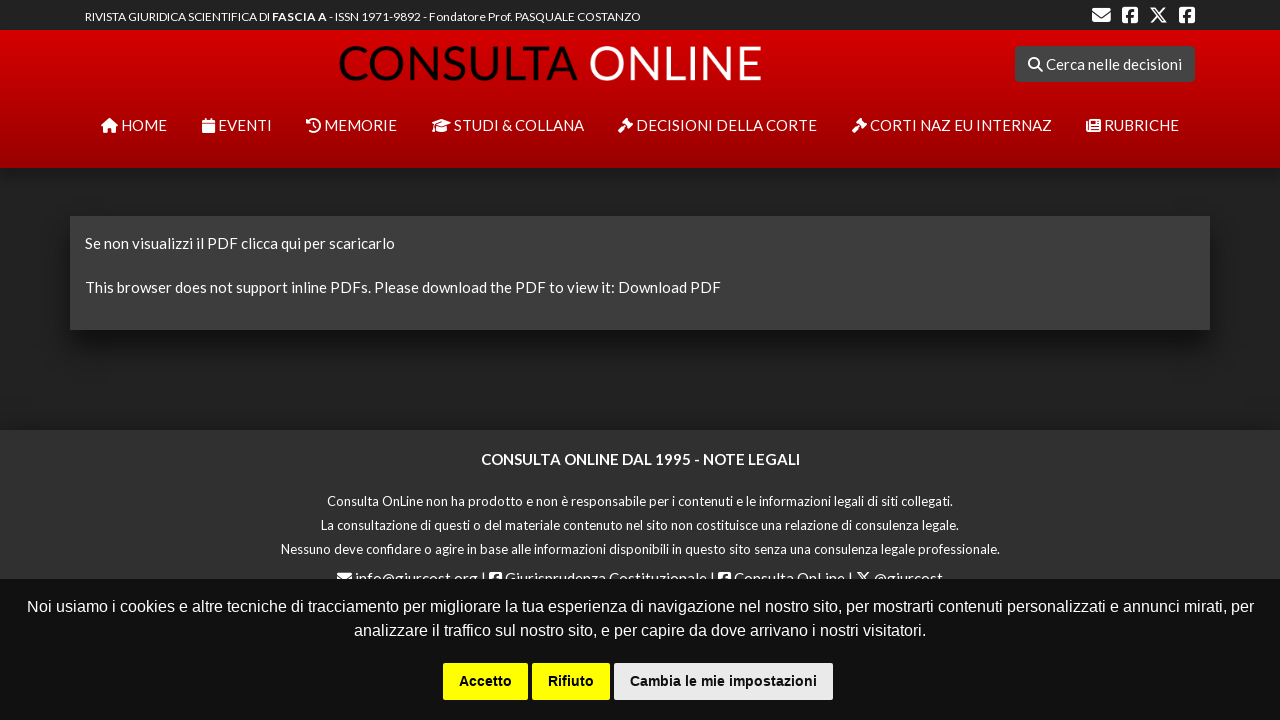

--- FILE ---
content_type: text/html; charset=UTF-8
request_url: https://giurcost.org/cronache/fiduciaConte090919.pdf
body_size: 7096
content:

<!-- pdfviewer, , , ,  -->
<!DOCTYPE html>
<html lang="it">

<head>
	<meta charset="UTF-8">
	<meta http-equiv="X-UA-Compatible" content="IE=edge">
	<meta name="viewport" content="width=device-width, initial-scale=1.0">
	<meta https-equiv="content-type" content="text/html; charset=UTF-8">
	<meta charset="UTF-8">

	<title>CONSULTA ON LINE</title>
  <meta name="description" content=" - CONSULTA ONLINE" />
  <meta property="og:title" content="CONSULTA ON LINE" />
  <meta property="og:description" content=" - CONSULTA ONLINE" />
	<meta name="HandheldFriendly" content="true" /> 

	

	<meta name="ResourceLoaderDynamicStyles" content="">
	<meta name="viewport" content="width=device-width, initial-scale=1.0">
	<link rel="icon" type="image/x-icon" href="https://giurcost.org/assets/img/favicon.png">
	<!--<link rel="stylesheet" href="/assets/css/load.css">-->
	<link rel="stylesheet" href="https://cdnjs.cloudflare.com/ajax/libs/bootswatch/4.6.0/darkly/bootstrap.min.css">
	<link rel="stylesheet" href="https://cdnjs.cloudflare.com/ajax/libs/font-awesome/6.5.1/css/all.min.css">
	
	<style>
		header {
				background: #cd0000;
				background: linear-gradient(to bottom,#d60000 0px,#900 100%);
				box-shadow: 0px 10px 8px #1b1b1b;
		}

		.blog-header-logo img {
			max-height: 35px; 
			max-width: 100%;
		}

		a {
			color: #fff;
		}


		#main-content {
			background-color: rgb(61, 61, 61);
			box-shadow: 0px 17px 25px #0f0f0f;
			margin-bottom: 100px;
		}

		.card .card-header {
				background: #CE0000;
				background: linear-gradient(to bottom,#d60000 0px,#900 100%);
		}

		.top-footer-mio {
			background-color: #000000;
			font-size: x-small;
			padding: 3px;
			color: #fff;
			margin-bottom: 0px;
			text-align: center;
			/* margin-top: 50px; */
		}

		.mw-collapsible-toggle {
			float: right;
			-moz-user-select: none;
			-webkit-user-select: none;
			-ms-user-select: none;
			user-select: none
		}

		.mw-content-ltr .mw-collapsible-toggle,
		.mw-content-rtl .mw-content-ltr .mw-collapsible-toggle {
			float: right
		}

		.mw-content-rtl .mw-collapsible-toggle,
		.mw-content-ltr .mw-content-rtl .mw-collapsible-toggle {
			float: left
		}

		.mw-customtoggle,
		.mw-collapsible-toggle {
			cursor: pointer
		}

		caption .mw-collapsible-toggle,
		.mw-content-ltr caption .mw-collapsible-toggle,
		.mw-content-rtl caption .mw-collapsible-toggle,
		.mw-content-rtl .mw-content-ltr caption .mw-collapsible-toggle,
		.mw-content-ltr .mw-content-rtl caption .mw-collapsible-toggle {
			float: none
		}

		li .mw-collapsible-toggle,
		.mw-content-ltr li .mw-collapsible-toggle,
		.mw-content-rtl li .mw-collapsible-toggle,
		.mw-content-rtl .mw-content-ltr li .mw-collapsible-toggle,
		.mw-content-ltr .mw-content-rtl li .mw-collapsible-toggle {
			float: none
		}

		.mw-collapsible-toggle-li {
			list-style: none
		}

		.suggestions {
			overflow: hidden;
			position: absolute;
			top: 0;
			left: 0;
			width: 0;
			border: none;
			z-index: 1099;
			padding: 0;
			margin: -1px 0 0 0
		}

		.suggestions-special {
			position: relative;
			background-color: #fff;
			cursor: pointer;
			border: solid 1px #aaa;
			padding: 0;
			margin: 0;
			margin-top: -2px;
			display: none;
			padding: 0.25em 0.25em;
			line-height: 1.25em
		}

		.suggestions-results {
			background-color: #fff;
			cursor: pointer;
			border: solid 1px #aaa;
			padding: 0;
			margin: 0
		}

		.suggestions-result {
			color: #000;
			margin: 0;
			line-height: 1.5em;
			padding: 0.01em 0.25em;
			text-align: left;
			overflow: hidden;
			-o-text-overflow: ellipsis;
			text-overflow: ellipsis;
			white-space: nowrap
		}

		.suggestions-result-current {
			background-color: #4c59a6;
			color: #fff
		}

		.suggestions-special .special-label {
			color: #808080;
			text-align: left
		}

		.suggestions-special .special-query {
			color: #000;
			font-style: italic;
			text-align: left
		}

		.suggestions-special .special-hover {
			background-color: #c0c0c0
		}

		.suggestions-result-current .special-label,
		.suggestions-result-current .special-query {
			color: #fff
		}

		.highlight {
			font-weight: bold
		}

		.postedit-container {
			margin: 0 auto;
			position: fixed;
			top: 0;
			height: 0;
			left: 50%;
			z-index: 1000;
			font-size: 13px
		}

		.postedit-container:hover {
			cursor: pointer
		}

		.postedit {
			position: relative;
			top: 0.6em;
			left: -50%;
			padding: .6em 3.6em .6em 1.1em;
			line-height: 1.5625em;
			color: #626465;
			background-color: #f4f4f4;
			border: 1px solid #dcd9d9;
			text-shadow: 0 0.0625em 0 rgba(255, 255, 255, 0.5);
			border-radius: 5px;
			box-shadow: 0 2px 5px 0 #ccc;
			-webkit-transition: all 0.25s ease-in-out;
			-moz-transition: all 0.25s ease-in-out;
			-ms-transition: all 0.25s ease-in-out;
			-o-transition: all 0.25s ease-in-out;
			transition: all 0.25s ease-in-out
		}

		.skin-monobook .postedit {
			top: 6em !important
		}

		.postedit-faded {
			opacity: 0
		}

		.postedit-icon {
			padding-left: 41px;
			line-height: 25px;
			background-repeat: no-repeat;
			background-position: 8px 50%
		}

		.postedit-icon-checkmark {
			background-image: url([data-uri]);
			background-position: left;
		}

		.postedit-close {
			position: absolute;
			padding: 0 .8em;
			right: 0;
			top: 0;
			font-size: 1.25em;
			font-weight: bold;
			line-height: 2.3em;
			color: #000;
			text-shadow: 0 0.0625em 0 #fff;
			text-decoration: none;
			opacity: 0.2;
			filter: alpha(opacity=20);
		}

		.postedit-close:hover {
			color: #000;
			text-decoration: none;
			opacity: 0.4;
		}

		.suggestions a.mw-searchSuggest-link,
		.suggestions a.mw-searchSuggest-link:hover,
		.suggestions a.mw-searchSuggest-link:active,
		.suggestions a.mw-searchSuggest-link:focus {
			color: #000;
			text-decoration: none
		}

		.suggestions-result-current a.mw-searchSuggest-link,
		.suggestions-result-current a.mw-searchSuggest-link:hover,
		.suggestions-result-current a.mw-searchSuggest-link:active,
		.suggestions-result-current a.mw-searchSuggest-link:focus {
			color: #fff
		}

		.suggestions a.mw-searchSuggest-link .special-query {
			overflow: hidden;
			-o-text-overflow: ellipsis;
			text-overflow: ellipsis;
			white-space: nowrap
		}

		.sfondo-sfumato {
			background: #CE0000;
			background-repeat: repeat-y;
			background-image: linear-gradient(to top, #990000 30%, #CE0000 100%);
		}

		.menu-active {
			background: white;
			color: #ab0000 !important;
			border-radius: 20px;
		}

		/*#main-content a {
			color: white;
		}*/

		footer {
			box-shadow: 0px 5px 25px #0f0f0f;
		} 
		footer p {
    	margin-bottom: 5px;
		}

		a:hover {
			color: white;
			text-decoration: underline;
		}

		hr { border-color: #656363; }
	</style>

	<script src="https://code.jquery.com/jquery-2.2.4.min.js" integrity="sha256-BbhdlvQf/xTY9gja0Dq3HiwQF8LaCRTXxZKRutelT44=" crossorigin="anonymous"></script>
	<script src="https://cdnjs.cloudflare.com/ajax/libs/twitter-bootstrap/4.6.0/js/bootstrap.min.js"></script>
	<!--<script type="text/javascript" src="/assets/js/box-news.js"></script>-->
	<!-- Global site tag (gtag.js) - Google Analytics -->
	<script async src="https://www.googletagmanager.com/gtag/js?id=G-9WMQ8GTBRQ"></script>
	<script>
		window.dataLayer = window.dataLayer || [];
		function gtag(){dataLayer.push(arguments);}
		gtag('js', new Date());

		gtag('config', 'G-9WMQ8GTBRQ');
	</script>
    <!-- OneSignal SDK -->
    <script src="https://cdn.onesignal.com/sdks/web/v16/OneSignalSDK.page.js" defer></script>
    <script>
        window.OneSignalDeferred = window.OneSignalDeferred || [];
        OneSignalDeferred.push(async function(OneSignal) {
            await OneSignal.init({
                appId: "3ed08db6-6a9c-479f-aeb5-9717e2d5488c",
                // ✅ Configura la campanella
                promptOptions: {
                    slidedown: {
                        enabled: true
                    }
                },
                // ✅ Attiva il widget visibile in basso a destra
                notifyButton: {
                    enable: true,
                    position: 'bottom-right', // oppure 'bottom-left'
                    size: 'medium', // small | medium | large
                    theme: 'default', // o 'inverse'
                    prenotify: true,
                    showCredit: false, // nasconde "Powered by OneSignal"
                    text: {
                        'tip.state.unsubscribed': 'Attiva le notifiche',
                        'tip.state.subscribed': "Sei iscritto alle notifiche",
                        'tip.state.blocked': "Hai bloccato le notifiche",
                        'message.prenotify': "Clicca per iscriverti alle notifiche",
                        'message.action.subscribed': "Grazie per esserti iscritto!",
                        'message.action.resubscribed': "Hai riattivato le notifiche",
                        'message.action.unsubscribed': "Le notifiche sono disattivate",
                        'dialog.main.title': "Gestisci le notifiche",
                        'dialog.main.button.subscribe': "ISCRIVITI",
                        'dialog.main.button.unsubscribe': "ANNULLA ISCRIZIONE",
                    }
                }
            });
        });
    </script>


</head>


<!-- Bottone per aprire il modal -->
<!--
<button type="button" class="btn btn-primary" data-toggle="modal" data-target="#emailModal" style="position:fixed;right: 10px;bottom: 10px;border-radius: 50%;height: 40px;width: 40px;padding: 0px;">
    🔔
</button>
-->


<!-- Modale Bootstrap per inserire l'email -->
<div class="modal fade" id="emailModal" tabindex="-1" aria-labelledby="emailModalLabel" aria-hidden="true">
    <div class="modal-dialog">
        <div class="modal-content">
            <div class="modal-header">
                <h5 class="modal-title" id="emailModalLabel">Iscriviti alle notifiche email</h5>
                <button type="button" class="btn-close" data-dismiss="modal" aria-label="Chiudi"></button>
            </div>
            <div class="modal-body">
                <p>Inserisci la tua email per ricevere notifiche direttamente nella tua casella di posta.</p>
                <input type="email" id="emailInput" class="form-control" placeholder="Inserisci la tua email">
            </div>
            <div class="modal-footer">
                <button type="button" class="btn btn-secondary" data-dismiss="modal">Chiudi</button>
                <button type="button" class="btn btn-primary" onclick="subscribeEmail()">Conferma iscrizione</button>
            </div>
        </div>
    </div>
</div>

<body class="mediawiki ltr sitedir-ltr mw-hide-empty-elt ns-0 ns-subject page-Pagina_principale rootpage-Pagina_principale skin-tweeki action-view tweeki-animateLayout" style="margin-bottom: 0px;">
	
	<div class="pt-1 pb-1" id="top-header">
		<div class="container">
			<div class="row">
				<div class="col-9 text-left text-white"> 
					<small> RIVISTA GIURIDICA SCIENTIFICA DI <a href="/anvur.html" style="font-weight:bold;">FASCIA A</a> - ISSN 1971-9892 -  Fondatore Prof. PASQUALE COSTANZO</small>
				</div> 
				<div class="col-3 text-right">
					<a href="/cdn-cgi/l/email-protection#2d44434b426d4a44585f4e425e5903425f4a" target="_blank"><i class="fa fa-envelope fa-lg ml-2"></i></a>
					<a href="https://www.facebook.com/giurisprudenza.costituzionale/" target="_blank"><i class="fab fa-facebook-square fa-lg ml-2"></i></a>
					<a href="https://twitter.com/giurcost" target="_blank"><i class="fab fa-x-twitter fa-lg ml-2"></i></a>
					<a href="https://www.facebook.com/Consulta-OnLine-314589057335/" target="_blank"><i class="fab fa-facebook-square fa-lg ml-2"></i></a>

					<!--
					<div class="navbar-nav ml-auto">
						<a href="#" class="nav-item nav-link float-left"><i class="fa fa-facebook"></i></a>
						<a href="#" class="nav-item nav-link float-left"><i class="fa fa-twitter"></i></a>
						<a href="#" class="nav-item nav-link float-left"><i class="fa fa-google-plus"></i></a>
						<a href="#" class="nav-item nav-link float-left"><i class="fa fa-pinterest-p"></i></a>
					</div>
					-->
				</div>
			</div>
		</div>
	</div>
	<header class="blog-header py-3"> 
		<div class="container">
			<div class="row flex-nowrap justify-content-between align-items-center">
				<div class="col-12 text-center">
					<a class="blog-header-logo text-dark" href="/">
						<img src="/assets/img/logo.png" alt="CONSULTA ON LINE" class="img-responsive" >
					</a>

					<a class="btn btn-secondary float-right" href="/decisioni/index.html"><i class="fa fa-search"></i> Cerca nelle decisioni</a>
				</div>
			</div>

			<div class="nav-scroller sticky-top p-2 mt-3"> 
				<nav class="nav d-flex justify-content-between">
					<a href="/" title="Home" class="text-white p-2 "> <span><i class="fa fa-home"></i> HOME </span> </a>
					<a href="/eventi/index.html" title="Eventi" class="text-white p-2 "> <span><i class="fa fa-calendar"></i> EVENTI </span> </a>
					<a href="/cronache/memorie_costituzionali.pdf" title="Memorie" class="text-white p-2 "><span><i class="fa fa-history"></i> MEMORIE</span></a>
					<!--<a href="/editoriali/index.html" title="Editoriali" class="text-white p-2 "><span><i class="fas fa-pen-nib"></i> EDITORIALI</span></a>-->
					<a href="/studi/index.html" title="Editoriali" class="text-white p-2 "><span><i class="fa fa-graduation-cap"></i> STUDI & COLLANA</span></a>
					<a href="/decisioni/index.html" title="Decisioni cost." class="text-white p-2 "><span><i class="fa fa-gavel"></i> DECISIONI DELLA CORTE </span></a>
					<a href="/casi_scelti/index.html" title="Altre Corti" class="text-white p-2 "><span><i class="fa fa-gavel"></i> CORTI NAZ EU INTERNAZ </span></a>
					<a href="/cronache/index.html" title="Cronache" class="text-white p-2 "><span><i class="fa fa-newspaper"></i> RUBRICHE</span></a>
				</nav>
			</div>
		</div>
	</header>

	
<!-- content -->
<div id="main-content" class="container mt-5 pt-3 pb-3">
	<div class="row">
		<div class="col-md-12" role="main">
      <a href="https://giurcost.org/contents/giurcost//cronache/fiduciaConte090919.pdf">Se non visualizzi il PDF clicca qui per scaricarlo</a> <br> <br>
                <!-- insert in the document body -->
          <object data='/contents/giurcost//cronache/fiduciaConte090919.pdf#toolbar=0' 
                  type='application/pdf' 
                  width='100%' 
                  height='100%' style="width:100%; height:80vh; max-width:100%; max-height:100%;">
          <p>This browser does not support inline PDFs. Please download the PDF to view it: <a href="/contents/giurcost//cronache/fiduciaConte090919.pdf">Download PDF</a></p>
          </object> 
          <!-- <embed src="/contents/media/posts//#toolbar=0" style="width:100%; height:80vh; max-width:100%; max-height:100%;">-->
                        
    </div>
  </div>
</div>



	

	<!-- Footer -->
	<footer class="bg-dark text-left text-white pt-1 mt-5">
		<!-- Section: Links  -->
		<section class="">
			<div class="container text-md-start mt-2">
				<!-- Grid row -->
				<div class="row mt-3">
					<!-- Grid column -->
					<div class="col-md-12 col-lg-12 col-xl-12 mb-4 text-center">
						<!-- Content -->
						<h6 class="text-uppercase font-weight-bold mb-4">
							CONSULTA ONLINE dal 1995 - <a href="/redazione/NOTE%20LEGALI.htm"> Note legali</a>
						</h6>
						<div style="font-size:13px;">
							<p>Consulta OnLine non ha prodotto e non è responsabile per i contenuti e le informazioni legali di siti collegati.</p>
							<p>La consultazione di questi o del materiale contenuto nel sito non costituisce una relazione di consulenza legale.</p>
							<p>Nessuno deve confidare o agire in base alle	informazioni disponibili in questo sito senza una consulenza legale	professionale.</p>
						</div>
						<p class="mt-2">
							<a href="/cdn-cgi/l/email-protection#d7beb9b1b897b0bea2a5b4b8a4a3f9b8a5b0"><i class="fas fa-envelope me-3"></i> <span class="__cf_email__" data-cfemail="cca5a2aaa38caba5b9beafa3bfb8e2a3beab">[email&#160;protected]</span></a>  | 
							<a href="https://www.facebook.com/giurisprudenza.costituzionale/" target="_blank"><i class="fab fa-facebook-square"></i> Giurisprudenza Costituzionale</a> | 
							<a href="https://www.facebook.com/Consulta-OnLine-314589057335/" target="_blank"><i class="fab fa-facebook-square"></i> Consulta OnLine</a> | 
							<a href="https://twitter.com/giurcost" target="_blank"><i class="fab fa-x-twitter"></i> @giurcost</a>
						</p>
					</div>
					<!-- Grid column -->


					<!-- Grid column -->
					<div class="col-md-6 col-lg-4 col-xl-4 mb-md-0 mb-4" style="display: none;">
						<!-- Links -->
						<h6 class="text-uppercase font-weight-bold mb-2">
							Contatti
						</h6>
						<p>
							<i class="fas fa-envelope me-3"></i>
							<a href="/cdn-cgi/l/email-protection#90f9fef6ffd0f7f9e5e2f3ffe3e4beffe2f7"><span class="__cf_email__" data-cfemail="1c75727a735c7b75696e7f736f6832736e7b">[email&#160;protected]</span></a>
						</p>

						<h6 class="text-uppercase font-weight-bold mb-2 mt-5">
							Social
						</h6>
						<p>
							<a href="https://www.facebook.com/giurisprudenza.costituzionale/" target="_blank"><i class="fab fa-facebook-square"></i> Giurisprudenza costituzionale</a>
						</p>
						<p>
							<a href="https://www.facebook.com/Consulta-OnLine-314589057335/" target="_blank"><i class="fab fa-facebook-square"></i> Consulta OnLine</a>
						</p>
						<p>
							<a href="https://twitter.com/giurcost" target="_blank"><i class="fab fa-twitter-square"></i> @giurcost</a>
						</p>
					</div>
					<!-- Grid column -->
				</div>
				<!-- Grid row -->
			</div>
		</section>
		<!-- Section: Links  -->

		<!--
		<div class="text-left p-4" style="background-color: rgba(0, 0, 0, 0.05);">
			<div class="container">
				<a href="/" title="Home" class="text-white p-2"> <span><i class="fa fa-home"></i> HOME </span> </a> | 
				<a href="/eventi/index.html" title="Eventi" class="text-white p-2"> <span><i class="fa fa-calendar"></i> EVENTI </span> </a> | 
				<a href="/cronache/memorie_costituzionali.pdf" title="Memorie" class="text-white p-2"><span><i class="fa fa-history"></i> MEMORIE</span></a> | 
				<a href="/editoriali/index.html" title="Editoriali" class="text-white p-2"><span><i class="fas fa-pen-nib"></i> EDITORIALI</span></a> | 
				<a href="/decisioni/index.html" title="Decisioni cost." class="text-white p-2"><span><i class="fa fa-gavel"></i> DECISIONI COST.</span></a> | 
				<a href="/casi_scelti/index.html" title="Altre Corti" class="text-white p-2"><span><i class="fa fa-gavel"></i> ALTRE CORTI</span></a> | 
				<a href="/cronache/index.html" title="Cronache" class="text-white p-2"><span><i class="fa fa-newspaper"></i> CRONACHE</span></a> | 
				<a href="/redazione/NOTE%20LEGALI.htm">NOTE LEGALI E PRIVACY</a>
			</div>
		</div>
		-->

	</footer>
	<!-- Footer -->

</div>


<!-- Cookie Consent by https://www.TermsFeed.com -->
<style>
	#termsfeed-com---nb { width: 100% !important; max-width: 100% !important; padding: 0rem !important; }
	#termsfeed-com---nb .cc-nb-main-container { padding:1rem !important; text-align: center;}
	#termsfeed-com---nb .cc-nb-title-container { display:none;}
	
</style>
<script data-cfasync="false" src="/cdn-cgi/scripts/5c5dd728/cloudflare-static/email-decode.min.js"></script><script type="text/javascript" src="//www.termsfeed.com/public/cookie-consent/4.0.0/cookie-consent.js" charset="UTF-8"></script>
<script type="text/javascript" charset="UTF-8">
document.addEventListener('DOMContentLoaded', function () {
cookieconsent.run({"notice_banner_type":"simple","consent_type":"express","palette":"dark","language":"it","page_load_consent_levels":["strictly-necessary"],"notice_banner_reject_button_hide":false,"preferences_center_close_button_hide":false,"website_name":"Consulta Online"});
});
</script>
<noscript>Cookie Consent by <a href="https://www.termsfeed.com/privacy-policy-generator/" rel="nofollow noopener">TermsFeed Generator</a></noscript>
<!-- End Cookie Consent -->

<!--<script type="text/javascript" async="" src="/assets/js/analytics.js"></script>-->
<script>
	window.dataLayer = window.dataLayer || [];

	function gtag() {
		dataLayer.push(arguments);
	}

	gtag('js', new Date());



	gtag('config', 'UA-36242066-32');
</script>
<script defer src="https://static.cloudflareinsights.com/beacon.min.js/vcd15cbe7772f49c399c6a5babf22c1241717689176015" integrity="sha512-ZpsOmlRQV6y907TI0dKBHq9Md29nnaEIPlkf84rnaERnq6zvWvPUqr2ft8M1aS28oN72PdrCzSjY4U6VaAw1EQ==" data-cf-beacon='{"version":"2024.11.0","token":"769d00ef66804d3d80080c962b01f3b3","r":1,"server_timing":{"name":{"cfCacheStatus":true,"cfEdge":true,"cfExtPri":true,"cfL4":true,"cfOrigin":true,"cfSpeedBrain":true},"location_startswith":null}}' crossorigin="anonymous"></script>
</body>

</html>